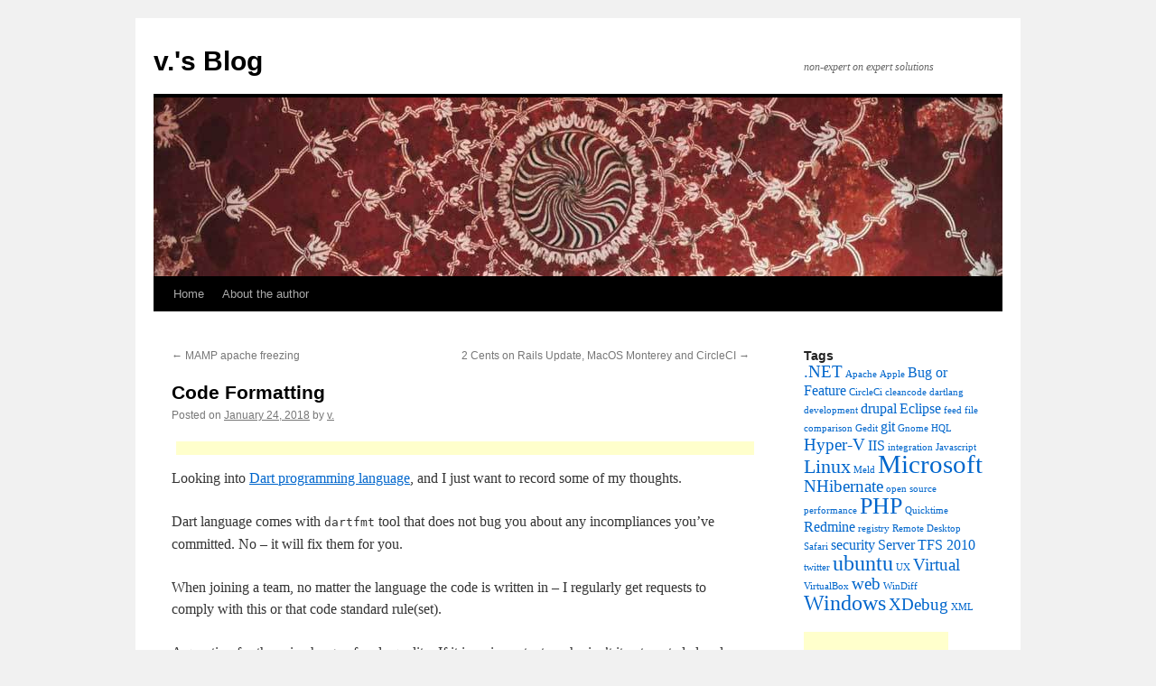

--- FILE ---
content_type: text/html; charset=UTF-8
request_url: https://www.agilepman.com/2018/01/code-formatting/
body_size: 6323
content:
<!DOCTYPE html>
<html lang="en-US">
<head>
<meta charset="UTF-8" />
<title>Code Formatting | v.&#039;s Blog</title>
<link rel="profile" href="https://gmpg.org/xfn/11" />
<link rel="stylesheet" type="text/css" media="all" href="https://www.agilepman.com/wp-content/themes/twentyten/style.css" />
<link rel="pingback" href="https://www.agilepman.com/xmlrpc.php" />
<link rel='dns-prefetch' href='//s.w.org' />
<link rel="alternate" type="application/rss+xml" title="v.&#039;s Blog &raquo; Feed" href="https://www.agilepman.com/feed/" />
<link rel="alternate" type="application/rss+xml" title="v.&#039;s Blog &raquo; Comments Feed" href="https://www.agilepman.com/comments/feed/" />
<link rel="alternate" type="application/rss+xml" title="v.&#039;s Blog &raquo; Code Formatting Comments Feed" href="https://www.agilepman.com/2018/01/code-formatting/feed/" />
		<script type="text/javascript">
			window._wpemojiSettings = {"baseUrl":"https:\/\/s.w.org\/images\/core\/emoji\/11.2.0\/72x72\/","ext":".png","svgUrl":"https:\/\/s.w.org\/images\/core\/emoji\/11.2.0\/svg\/","svgExt":".svg","source":{"concatemoji":"https:\/\/www.agilepman.com\/wp-includes\/js\/wp-emoji-release.min.js?ver=5.1.16"}};
			!function(e,a,t){var n,r,o,i=a.createElement("canvas"),p=i.getContext&&i.getContext("2d");function s(e,t){var a=String.fromCharCode;p.clearRect(0,0,i.width,i.height),p.fillText(a.apply(this,e),0,0);e=i.toDataURL();return p.clearRect(0,0,i.width,i.height),p.fillText(a.apply(this,t),0,0),e===i.toDataURL()}function c(e){var t=a.createElement("script");t.src=e,t.defer=t.type="text/javascript",a.getElementsByTagName("head")[0].appendChild(t)}for(o=Array("flag","emoji"),t.supports={everything:!0,everythingExceptFlag:!0},r=0;r<o.length;r++)t.supports[o[r]]=function(e){if(!p||!p.fillText)return!1;switch(p.textBaseline="top",p.font="600 32px Arial",e){case"flag":return s([55356,56826,55356,56819],[55356,56826,8203,55356,56819])?!1:!s([55356,57332,56128,56423,56128,56418,56128,56421,56128,56430,56128,56423,56128,56447],[55356,57332,8203,56128,56423,8203,56128,56418,8203,56128,56421,8203,56128,56430,8203,56128,56423,8203,56128,56447]);case"emoji":return!s([55358,56760,9792,65039],[55358,56760,8203,9792,65039])}return!1}(o[r]),t.supports.everything=t.supports.everything&&t.supports[o[r]],"flag"!==o[r]&&(t.supports.everythingExceptFlag=t.supports.everythingExceptFlag&&t.supports[o[r]]);t.supports.everythingExceptFlag=t.supports.everythingExceptFlag&&!t.supports.flag,t.DOMReady=!1,t.readyCallback=function(){t.DOMReady=!0},t.supports.everything||(n=function(){t.readyCallback()},a.addEventListener?(a.addEventListener("DOMContentLoaded",n,!1),e.addEventListener("load",n,!1)):(e.attachEvent("onload",n),a.attachEvent("onreadystatechange",function(){"complete"===a.readyState&&t.readyCallback()})),(n=t.source||{}).concatemoji?c(n.concatemoji):n.wpemoji&&n.twemoji&&(c(n.twemoji),c(n.wpemoji)))}(window,document,window._wpemojiSettings);
		</script>
		<style type="text/css">
img.wp-smiley,
img.emoji {
	display: inline !important;
	border: none !important;
	box-shadow: none !important;
	height: 1em !important;
	width: 1em !important;
	margin: 0 .07em !important;
	vertical-align: -0.1em !important;
	background: none !important;
	padding: 0 !important;
}
</style>
	<link rel='stylesheet' id='wp-block-library-css'  href='https://www.agilepman.com/wp-includes/css/dist/block-library/style.min.css?ver=5.1.16' type='text/css' media='all' />
<link rel='stylesheet' id='st-widget-css'  href='https://www.agilepman.com/wp-content/plugins/share-this/css/style.css?ver=5.1.16' type='text/css' media='all' />
<link rel='https://api.w.org/' href='https://www.agilepman.com/wp-json/' />
<link rel="EditURI" type="application/rsd+xml" title="RSD" href="https://www.agilepman.com/xmlrpc.php?rsd" />
<link rel="wlwmanifest" type="application/wlwmanifest+xml" href="https://www.agilepman.com/wp-includes/wlwmanifest.xml" /> 
<link rel='prev' title='MAMP apache freezing' href='https://www.agilepman.com/2015/02/mamp-apache-freezing/' />
<link rel='next' title='2 Cents on Rails Update, MacOS Monterey and CircleCI' href='https://www.agilepman.com/2022/03/2-cents-on-rails-update-macos-monterey-and-circleci/' />
<meta name="generator" content="WordPress 5.1.16" />
<link rel="canonical" href="https://www.agilepman.com/2018/01/code-formatting/" />
<link rel='shortlink' href='https://www.agilepman.com/?p=306' />
<link rel="alternate" type="application/json+oembed" href="https://www.agilepman.com/wp-json/oembed/1.0/embed?url=https%3A%2F%2Fwww.agilepman.com%2F2018%2F01%2Fcode-formatting%2F" />
<link rel="alternate" type="text/xml+oembed" href="https://www.agilepman.com/wp-json/oembed/1.0/embed?url=https%3A%2F%2Fwww.agilepman.com%2F2018%2F01%2Fcode-formatting%2F&#038;format=xml" />
<script charset="utf-8" type="text/javascript">var switchTo5x=true;</script>
<script charset="utf-8" type="text/javascript" id="st_insights_js" src="https://ws.sharethis.com/button/buttons.js?publisher=wp.afc742d7-0a3c-440b-b350-b98fa00a6b43&amp;product=sharethis-wordpress"></script>
<script charset="utf-8" type="text/javascript">stLight.options({"publisher":"wp.afc742d7-0a3c-440b-b350-b98fa00a6b43"});var st_type="wordpress4.9.4";</script>
		<style type="text/css">
		.better-tag-cloud-shortcode li,
		.better-tag-cloud-shortcode li a,
		li#better-tag-cloud ul.wp-tag-cloud li,
		li#better-tag-cloud ul.wp-tag-cloud li a {
			display:	inline;
					}
		</style> </head>

<body class="post-template-default single single-post postid-306 single-format-standard">
<div id="wrapper" class="hfeed">
	<div id="header">
		<div id="masthead">
			<div id="branding" role="banner">
								<div id="site-title">
					<span>
						<a href="https://www.agilepman.com/" title="v.&#039;s Blog" rel="home">v.&#039;s Blog</a>
					</span>
				</div>
				<div id="site-description">non-expert on expert solutions</div>

										<img src="https://www.agilepman.com/wp-content/themes/twentyten/images/headers/concave.jpg" width="940" height="198" alt="" />
								</div><!-- #branding -->

			<div id="access" role="navigation">
			  				<div class="skip-link screen-reader-text"><a href="#content" title="Skip to content">Skip to content</a></div>
								<div class="menu"><ul>
<li ><a href="https://www.agilepman.com/">Home</a></li><li class="page_item page-item-2"><a href="https://www.agilepman.com/about/">About the author</a></li>
</ul></div>
			</div><!-- #access -->
		</div><!-- #masthead -->
	</div><!-- #header -->

	<div id="main">

		<div id="container">
			<div id="content" role="main">

			

				<div id="nav-above" class="navigation">
					<div class="nav-previous"><a href="https://www.agilepman.com/2015/02/mamp-apache-freezing/" rel="prev"><span class="meta-nav">&larr;</span> MAMP apache freezing</a></div>
					<div class="nav-next"><a href="https://www.agilepman.com/2022/03/2-cents-on-rails-update-macos-monterey-and-circleci/" rel="next">2 Cents on Rails Update, MacOS Monterey and CircleCI <span class="meta-nav">&rarr;</span></a></div>
				</div><!-- #nav-above -->

				<div id="post-306" class="post-306 post type-post status-publish format-standard hentry category-clean-code category-development category-tools tag-cleancode tag-dartlang">
					<h1 class="entry-title">Code Formatting</h1>

					<div class="entry-meta">
						<span class="meta-prep meta-prep-author">Posted on</span> <a href="https://www.agilepman.com/2018/01/code-formatting/" title="3:24 pm" rel="bookmark"><span class="entry-date">January 24, 2018</span></a> <span class="meta-sep">by</span> <span class="author vcard"><a class="url fn n" href="https://www.agilepman.com/author/v./" title="View all posts by v.">v.</a></span>					</div><!-- .entry-meta -->

					<div class="entry-content">
						<div style="text-align: center;margin: 5px;"><script type="text/javascript"><!--
google_ad_client = "ca-pub-3324339305387310";
/* links wp post ad box horizontalni velika */
google_ad_slot = "0571467291";
google_ad_width = 640;
google_ad_height = 15;
//-->
</script>
<script type="text/javascript"
src="https://pagead2.googlesyndication.com/pagead/show_ads.js">
</script></div><p>Looking into <a href="https://www.dartlang.org/" rel="noopener" target="_blank">Dart programming language</a>, and I just want to record some of my thoughts.</p>
<p>Dart language comes with <code>dartfmt</code> tool that does not bug you about any incompliances you&#8217;ve committed. No &#8211; it will fix them for you. </p>
<p>When joining a team, no matter the language the code is written in &#8211; I regularly get requests to comply with this or that code standard rule(set). </p>
<p>A question for those in charge of code quality: If it is so important &#8211; why isn&#8217;t it automated already (like Dart suggests)?</p>
<p>In such situations I usually create IntelliJ Code Style ruleset &#8211; only to find that whenever I apply the required style to a moderately large file I&#8217;ve just modified &#8211; there are too many changes unrelated to my work, and normally &#8211; nobody will want to review all of them 🙂</p>
<p>Properly formatted code ensures ultimate readability (<a href="https://books.google.rs/books/about/Clean_Code.html" rel="noopener" target="_blank">Clean Code</a>), but no one ever said that one has to make an effort towards properly formatting the code while <i>writing</i> it (which obviously requires time to actively learn about the coding style instead of e.g. business logic). </p>
<p>My own standard is &#8211; whatever comes out of (IntelliJ&#8217;s) box. Life is to short to have opinions on spaces vs. tabs or brace on the same vs. next line of function definition.</p>
											</div><!-- .entry-content -->


					<div class="entry-utility">
						This entry was posted in <a href="https://www.agilepman.com/category/development/clean-code/" rel="category tag">Clean Code</a>, <a href="https://www.agilepman.com/category/development/" rel="category tag">Software Development</a>, <a href="https://www.agilepman.com/category/tools/" rel="category tag">Tools</a> and tagged <a href="https://www.agilepman.com/tag/cleancode/" rel="tag">cleancode</a>, <a href="https://www.agilepman.com/tag/dartlang/" rel="tag">dartlang</a>. Bookmark the <a href="https://www.agilepman.com/2018/01/code-formatting/" title="Permalink to Code Formatting" rel="bookmark">permalink</a>.											</div><!-- .entry-utility -->
				</div><!-- #post-## -->

				<div id="nav-below" class="navigation">
					<div class="nav-previous"><a href="https://www.agilepman.com/2015/02/mamp-apache-freezing/" rel="prev"><span class="meta-nav">&larr;</span> MAMP apache freezing</a></div>
					<div class="nav-next"><a href="https://www.agilepman.com/2022/03/2-cents-on-rails-update-macos-monterey-and-circleci/" rel="next">2 Cents on Rails Update, MacOS Monterey and CircleCI <span class="meta-nav">&rarr;</span></a></div>
				</div><!-- #nav-below -->

				
			<div id="comments">



	<div id="respond" class="comment-respond">
		<h3 id="reply-title" class="comment-reply-title">Leave a Reply <small><a rel="nofollow" id="cancel-comment-reply-link" href="/2018/01/code-formatting/#respond" style="display:none;">Cancel reply</a></small></h3>			<form action="https://www.agilepman.com/wp-comments-post.php" method="post" id="commentform" class="comment-form">
				<p class="comment-notes"><span id="email-notes">Your email address will not be published.</span> Required fields are marked <span class="required">*</span></p><p class="comment-form-comment"><label for="comment">Comment</label> <textarea id="comment" name="comment" cols="45" rows="8" maxlength="65525" required="required"></textarea></p><p class="comment-form-author"><label for="author">Name <span class="required">*</span></label> <input id="author" name="author" type="text" value="" size="30" maxlength="245" required='required' /></p>
<p class="comment-form-email"><label for="email">Email <span class="required">*</span></label> <input id="email" name="email" type="text" value="" size="30" maxlength="100" aria-describedby="email-notes" required='required' /></p>
<p class="comment-form-url"><label for="url">Website</label> <input id="url" name="url" type="text" value="" size="30" maxlength="200" /></p>
<p class="comment-form-cookies-consent"><input id="wp-comment-cookies-consent" name="wp-comment-cookies-consent" type="checkbox" value="yes" /><label for="wp-comment-cookies-consent">Save my name, email, and website in this browser for the next time I comment.</label></p>
<p class="form-submit"><input name="submit" type="submit" id="submit" class="submit" value="Post Comment" /> <input type='hidden' name='comment_post_ID' value='306' id='comment_post_ID' />
<input type='hidden' name='comment_parent' id='comment_parent' value='0' />
</p><p style="display: none;"><input type="hidden" id="akismet_comment_nonce" name="akismet_comment_nonce" value="6bc718b00c" /></p><input type="hidden" id="ak_js" name="ak_js" value="97"/><textarea name="ak_hp_textarea" cols="45" rows="8" maxlength="100" style="display: none !important;"></textarea>			</form>
			</div><!-- #respond -->
	
</div><!-- #comments -->


			</div><!-- #content -->
		</div><!-- #container -->


		<div id="primary" class="widget-area" role="complementary">
			<ul class="xoxo">

<li id="tag_cloud-3" class="widget-container widget_tag_cloud"><h3 class="widget-title">Tags</h3><div class="tagcloud"><a href="https://www.agilepman.com/tag/net/" class="tag-cloud-link tag-link-41 tag-link-position-1" style="font-size: 14.461538461538pt;" aria-label=".NET (3 items)">.NET</a>
<a href="https://www.agilepman.com/tag/apache/" class="tag-cloud-link tag-link-60 tag-link-position-2" style="font-size: 8pt;" aria-label="Apache (1 item)">Apache</a>
<a href="https://www.agilepman.com/tag/apple/" class="tag-cloud-link tag-link-23 tag-link-position-3" style="font-size: 8pt;" aria-label="Apple (1 item)">Apple</a>
<a href="https://www.agilepman.com/tag/bug-or-feature/" class="tag-cloud-link tag-link-36 tag-link-position-4" style="font-size: 11.876923076923pt;" aria-label="Bug or Feature (2 items)">Bug or Feature</a>
<a href="https://www.agilepman.com/tag/circleci/" class="tag-cloud-link tag-link-69 tag-link-position-5" style="font-size: 8pt;" aria-label="CircleCi (1 item)">CircleCi</a>
<a href="https://www.agilepman.com/tag/cleancode/" class="tag-cloud-link tag-link-65 tag-link-position-6" style="font-size: 8pt;" aria-label="cleancode (1 item)">cleancode</a>
<a href="https://www.agilepman.com/tag/dartlang/" class="tag-cloud-link tag-link-66 tag-link-position-7" style="font-size: 8pt;" aria-label="dartlang (1 item)">dartlang</a>
<a href="https://www.agilepman.com/tag/development-2/" class="tag-cloud-link tag-link-27 tag-link-position-8" style="font-size: 8pt;" aria-label="development (1 item)">development</a>
<a href="https://www.agilepman.com/tag/drupal/" class="tag-cloud-link tag-link-17 tag-link-position-9" style="font-size: 11.876923076923pt;" aria-label="drupal (2 items)">drupal</a>
<a href="https://www.agilepman.com/tag/eclipse/" class="tag-cloud-link tag-link-20 tag-link-position-10" style="font-size: 11.876923076923pt;" aria-label="Eclipse (2 items)">Eclipse</a>
<a href="https://www.agilepman.com/tag/feed/" class="tag-cloud-link tag-link-14 tag-link-position-11" style="font-size: 8pt;" aria-label="feed (1 item)">feed</a>
<a href="https://www.agilepman.com/tag/file-comparison/" class="tag-cloud-link tag-link-54 tag-link-position-12" style="font-size: 8pt;" aria-label="file comparison (1 item)">file comparison</a>
<a href="https://www.agilepman.com/tag/gedit/" class="tag-cloud-link tag-link-37 tag-link-position-13" style="font-size: 8pt;" aria-label="Gedit (1 item)">Gedit</a>
<a href="https://www.agilepman.com/tag/git/" class="tag-cloud-link tag-link-44 tag-link-position-14" style="font-size: 11.876923076923pt;" aria-label="git (2 items)">git</a>
<a href="https://www.agilepman.com/tag/gnome/" class="tag-cloud-link tag-link-38 tag-link-position-15" style="font-size: 8pt;" aria-label="Gnome (1 item)">Gnome</a>
<a href="https://www.agilepman.com/tag/hql/" class="tag-cloud-link tag-link-48 tag-link-position-16" style="font-size: 8pt;" aria-label="HQL (1 item)">HQL</a>
<a href="https://www.agilepman.com/tag/hyper-v/" class="tag-cloud-link tag-link-31 tag-link-position-17" style="font-size: 14.461538461538pt;" aria-label="Hyper-V (3 items)">Hyper-V</a>
<a href="https://www.agilepman.com/tag/iis/" class="tag-cloud-link tag-link-42 tag-link-position-18" style="font-size: 11.876923076923pt;" aria-label="IIS (2 items)">IIS</a>
<a href="https://www.agilepman.com/tag/integration/" class="tag-cloud-link tag-link-13 tag-link-position-19" style="font-size: 8pt;" aria-label="integration (1 item)">integration</a>
<a href="https://www.agilepman.com/tag/javascript/" class="tag-cloud-link tag-link-28 tag-link-position-20" style="font-size: 8pt;" aria-label="Javascript (1 item)">Javascript</a>
<a href="https://www.agilepman.com/tag/linux/" class="tag-cloud-link tag-link-63 tag-link-position-21" style="font-size: 16.615384615385pt;" aria-label="Linux (4 items)">Linux</a>
<a href="https://www.agilepman.com/tag/meld/" class="tag-cloud-link tag-link-53 tag-link-position-22" style="font-size: 8pt;" aria-label="Meld (1 item)">Meld</a>
<a href="https://www.agilepman.com/tag/microsoft/" class="tag-cloud-link tag-link-29 tag-link-position-23" style="font-size: 22pt;" aria-label="Microsoft (8 items)">Microsoft</a>
<a href="https://www.agilepman.com/tag/nhibernate/" class="tag-cloud-link tag-link-40 tag-link-position-24" style="font-size: 14.461538461538pt;" aria-label="NHibernate (3 items)">NHibernate</a>
<a href="https://www.agilepman.com/tag/open-source/" class="tag-cloud-link tag-link-51 tag-link-position-25" style="font-size: 8pt;" aria-label="open source (1 item)">open source</a>
<a href="https://www.agilepman.com/tag/performance/" class="tag-cloud-link tag-link-61 tag-link-position-26" style="font-size: 8pt;" aria-label="performance (1 item)">performance</a>
<a href="https://www.agilepman.com/tag/php/" class="tag-cloud-link tag-link-9 tag-link-position-27" style="font-size: 19.846153846154pt;" aria-label="PHP (6 items)">PHP</a>
<a href="https://www.agilepman.com/tag/quicktime/" class="tag-cloud-link tag-link-24 tag-link-position-28" style="font-size: 8pt;" aria-label="Quicktime (1 item)">Quicktime</a>
<a href="https://www.agilepman.com/tag/redmine/" class="tag-cloud-link tag-link-43 tag-link-position-29" style="font-size: 11.876923076923pt;" aria-label="Redmine (2 items)">Redmine</a>
<a href="https://www.agilepman.com/tag/registry/" class="tag-cloud-link tag-link-47 tag-link-position-30" style="font-size: 8pt;" aria-label="registry (1 item)">registry</a>
<a href="https://www.agilepman.com/tag/remote-desktop/" class="tag-cloud-link tag-link-32 tag-link-position-31" style="font-size: 8pt;" aria-label="Remote Desktop (1 item)">Remote Desktop</a>
<a href="https://www.agilepman.com/tag/safari/" class="tag-cloud-link tag-link-22 tag-link-position-32" style="font-size: 8pt;" aria-label="Safari (1 item)">Safari</a>
<a href="https://www.agilepman.com/tag/security/" class="tag-cloud-link tag-link-46 tag-link-position-33" style="font-size: 11.876923076923pt;" aria-label="security (2 items)">security</a>
<a href="https://www.agilepman.com/tag/server/" class="tag-cloud-link tag-link-50 tag-link-position-34" style="font-size: 11.876923076923pt;" aria-label="Server (2 items)">Server</a>
<a href="https://www.agilepman.com/tag/tfs-2010/" class="tag-cloud-link tag-link-33 tag-link-position-35" style="font-size: 11.876923076923pt;" aria-label="TFS 2010 (2 items)">TFS 2010</a>
<a href="https://www.agilepman.com/tag/twitter/" class="tag-cloud-link tag-link-12 tag-link-position-36" style="font-size: 8pt;" aria-label="twitter (1 item)">twitter</a>
<a href="https://www.agilepman.com/tag/ubuntu/" class="tag-cloud-link tag-link-18 tag-link-position-37" style="font-size: 18.338461538462pt;" aria-label="ubuntu (5 items)">ubuntu</a>
<a href="https://www.agilepman.com/tag/ux/" class="tag-cloud-link tag-link-55 tag-link-position-38" style="font-size: 8pt;" aria-label="UX (1 item)">UX</a>
<a href="https://www.agilepman.com/tag/virtual/" class="tag-cloud-link tag-link-30 tag-link-position-39" style="font-size: 14.461538461538pt;" aria-label="Virtual (3 items)">Virtual</a>
<a href="https://www.agilepman.com/tag/virtualbox/" class="tag-cloud-link tag-link-34 tag-link-position-40" style="font-size: 8pt;" aria-label="VirtualBox (1 item)">VirtualBox</a>
<a href="https://www.agilepman.com/tag/web/" class="tag-cloud-link tag-link-26 tag-link-position-41" style="font-size: 14.461538461538pt;" aria-label="web (3 items)">web</a>
<a href="https://www.agilepman.com/tag/windiff/" class="tag-cloud-link tag-link-52 tag-link-position-42" style="font-size: 8pt;" aria-label="WinDiff (1 item)">WinDiff</a>
<a href="https://www.agilepman.com/tag/windows/" class="tag-cloud-link tag-link-25 tag-link-position-43" style="font-size: 18.338461538462pt;" aria-label="Windows (5 items)">Windows</a>
<a href="https://www.agilepman.com/tag/xdebug/" class="tag-cloud-link tag-link-21 tag-link-position-44" style="font-size: 14.461538461538pt;" aria-label="XDebug (3 items)">XDebug</a>
<a href="https://www.agilepman.com/tag/xml/" class="tag-cloud-link tag-link-45 tag-link-position-45" style="font-size: 8pt;" aria-label="XML (1 item)">XML</a></div>
</li><li id="text-3" class="widget-container widget_text">			<div class="textwidget"><script type="text/javascript"><!--
google_ad_client = "ca-pub-3324339305387310";
/* sidebar ads */
google_ad_slot = "9570939166";
google_ad_width = 160;
google_ad_height = 600;
//-->
</script>
<script type="text/javascript"
src="https://pagead2.googlesyndication.com/pagead/show_ads.js">
</script></div>
		</li>			</ul>
		</div><!-- #primary .widget-area -->

	</div><!-- #main -->

	<div id="footer" role="contentinfo">
		<div id="colophon">



			<div id="site-info">
				<a href="https://www.agilepman.com/" title="v.&#039;s Blog" rel="home">
					v.&#039;s Blog				</a>
			</div><!-- #site-info -->

			<div id="site-generator">
								<a href="https://wordpress.org/" title="Semantic Personal Publishing Platform">Proudly powered by WordPress.</a>
			</div><!-- #site-generator -->

		</div><!-- #colophon -->
	</div><!-- #footer -->

</div><!-- #wrapper -->

<script type='text/javascript' src='https://www.agilepman.com/wp-includes/js/wp-embed.min.js?ver=5.1.16'></script>
<script async="async" type='text/javascript' src='https://www.agilepman.com/wp-content/plugins/akismet/_inc/form.js?ver=4.1.8'></script>
<script defer src="https://static.cloudflareinsights.com/beacon.min.js/vcd15cbe7772f49c399c6a5babf22c1241717689176015" integrity="sha512-ZpsOmlRQV6y907TI0dKBHq9Md29nnaEIPlkf84rnaERnq6zvWvPUqr2ft8M1aS28oN72PdrCzSjY4U6VaAw1EQ==" data-cf-beacon='{"version":"2024.11.0","token":"becb3abdc94a4061acfc8033cf6c83e3","r":1,"server_timing":{"name":{"cfCacheStatus":true,"cfEdge":true,"cfExtPri":true,"cfL4":true,"cfOrigin":true,"cfSpeedBrain":true},"location_startswith":null}}' crossorigin="anonymous"></script>
</body>
</html>

<!--
Performance optimized by W3 Total Cache. Learn more: https://www.boldgrid.com/w3-total-cache/

Object Caching 60/73 objects using apc
Database Caching using apc

Served from: www.agilepman.com @ 2026-01-19 23:26:52 by W3 Total Cache
-->

--- FILE ---
content_type: text/html; charset=utf-8
request_url: https://www.google.com/recaptcha/api2/aframe
body_size: 268
content:
<!DOCTYPE HTML><html><head><meta http-equiv="content-type" content="text/html; charset=UTF-8"></head><body><script nonce="UXauKy0NQekhD59IGvMy5A">/** Anti-fraud and anti-abuse applications only. See google.com/recaptcha */ try{var clients={'sodar':'https://pagead2.googlesyndication.com/pagead/sodar?'};window.addEventListener("message",function(a){try{if(a.source===window.parent){var b=JSON.parse(a.data);var c=clients[b['id']];if(c){var d=document.createElement('img');d.src=c+b['params']+'&rc='+(localStorage.getItem("rc::a")?sessionStorage.getItem("rc::b"):"");window.document.body.appendChild(d);sessionStorage.setItem("rc::e",parseInt(sessionStorage.getItem("rc::e")||0)+1);localStorage.setItem("rc::h",'1768868706709');}}}catch(b){}});window.parent.postMessage("_grecaptcha_ready", "*");}catch(b){}</script></body></html>